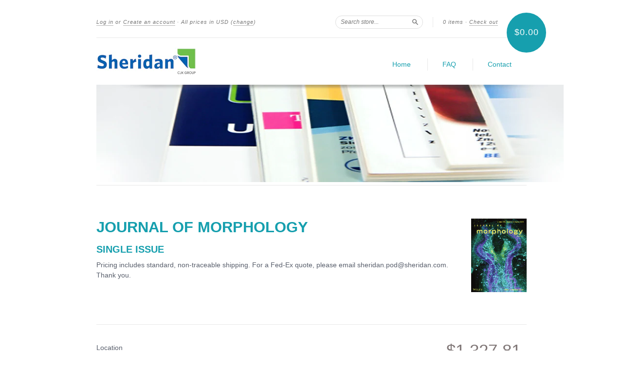

--- FILE ---
content_type: text/html; charset=utf-8
request_url: https://ondemand.sheridan.com/products/jmor-single
body_size: 13431
content:
<!doctype html>
<!--[if lt IE 7]> <html class="no-touch no-js lt-ie9 lt-ie8 lt-ie7" lang="en"> <![endif]-->
<!--[if IE 7]> <html class="no-touch no-js lt-ie9 lt-ie8" lang="en"> <![endif]-->
<!--[if IE 8]> <html class="no-touch no-js lt-ie9" lang="en"> <![endif]-->
<!--[if IE 9]> <html class="ie9 no-touch no-js"> <![endif]-->
<!--[if (gt IE 9)|!(IE)]><!--> <html class="no-touch no-js"> <!--<![endif]-->
<head>
  <meta charset="UTF-8">
  <meta http-equiv='X-UA-Compatible' content='IE=edge,chrome=1'>
  <link rel="shortcut icon" type="image/png" href="//ondemand.sheridan.com/cdn/shop/t/5/assets/favicon.png?v=103">

  <title>
    Journal of Morphology &ndash; Sheridan POD
  </title>

  
  <meta name="description" content="Pricing includes standard, non-traceable shipping. For a Fed-Ex quote, please email sheridan.pod@sheridan.com. Thank you.">
  

  <link rel="canonical" href="https://ondemand.sheridan.com/products/jmor-single">
  <meta name="viewport" content="width=device-width,initial-scale=1">

  

  <meta property="og:type" content="product">
  <meta property="og:title" content="Journal of Morphology">
  
  <meta property="og:image" content="http://ondemand.sheridan.com/cdn/shop/files/1097-4687_9e1d3841-9c0a-489d-a063-279a4c928a3f_grande.gif?v=1767796165">
  <meta property="og:image:secure_url" content="https://ondemand.sheridan.com/cdn/shop/files/1097-4687_9e1d3841-9c0a-489d-a063-279a4c928a3f_grande.gif?v=1767796165">
  
  <meta property="og:price:amount" content="924.35">
  <meta property="og:price:currency" content="USD">


  <meta property="og:description" content="Pricing includes standard, non-traceable shipping. For a Fed-Ex quote, please email sheridan.pod@sheridan.com. Thank you.">

  <meta property="og:url" content="https://ondemand.sheridan.com/products/jmor-single">
  <meta property="og:site_name" content="Sheridan POD">

  


  <meta name="twitter:card" content="product">
  <meta name="twitter:title" content="Journal of Morphology">
  <meta name="twitter:description" content="Pricing includes standard, non-traceable shipping. For a Fed-Ex quote, please email sheridan.pod@sheridan.com. Thank you.">
  <meta name="twitter:image" content="http://ondemand.sheridan.com/cdn/shop/files/1097-4687_9e1d3841-9c0a-489d-a063-279a4c928a3f_large.gif?v=1767796165">
  <meta name="twitter:label1" content="PRICE">
  <meta name="twitter:data1" content="From $924.35 USD">
  <meta name="twitter:label2" content="VENDOR">
  <meta name="twitter:data2" content="Wiley">




  <link href="//ondemand.sheridan.com/cdn/shop/t/5/assets/style.scss.css?v=43695701156588323901740503034" rel="stylesheet" type="text/css" media="all" />

  <script>window.performance && window.performance.mark && window.performance.mark('shopify.content_for_header.start');</script><meta id="shopify-digital-wallet" name="shopify-digital-wallet" content="/6630015/digital_wallets/dialog">
<meta name="shopify-checkout-api-token" content="bee5ea24f87cbd41ec59aa24c8a1914d">
<link rel="alternate" type="application/json+oembed" href="https://ondemand.sheridan.com/products/jmor-single.oembed">
<script async="async" src="/checkouts/internal/preloads.js?locale=en-US"></script>
<link rel="preconnect" href="https://shop.app" crossorigin="anonymous">
<script async="async" src="https://shop.app/checkouts/internal/preloads.js?locale=en-US&shop_id=6630015" crossorigin="anonymous"></script>
<script id="shopify-features" type="application/json">{"accessToken":"bee5ea24f87cbd41ec59aa24c8a1914d","betas":["rich-media-storefront-analytics"],"domain":"ondemand.sheridan.com","predictiveSearch":true,"shopId":6630015,"locale":"en"}</script>
<script>var Shopify = Shopify || {};
Shopify.shop = "cp-test-4.myshopify.com";
Shopify.locale = "en";
Shopify.currency = {"active":"USD","rate":"1.0"};
Shopify.country = "US";
Shopify.theme = {"name":"New Standard - Sheridan","id":12242935,"schema_name":null,"schema_version":null,"theme_store_id":null,"role":"main"};
Shopify.theme.handle = "null";
Shopify.theme.style = {"id":null,"handle":null};
Shopify.cdnHost = "ondemand.sheridan.com/cdn";
Shopify.routes = Shopify.routes || {};
Shopify.routes.root = "/";</script>
<script type="module">!function(o){(o.Shopify=o.Shopify||{}).modules=!0}(window);</script>
<script>!function(o){function n(){var o=[];function n(){o.push(Array.prototype.slice.apply(arguments))}return n.q=o,n}var t=o.Shopify=o.Shopify||{};t.loadFeatures=n(),t.autoloadFeatures=n()}(window);</script>
<script>
  window.ShopifyPay = window.ShopifyPay || {};
  window.ShopifyPay.apiHost = "shop.app\/pay";
  window.ShopifyPay.redirectState = null;
</script>
<script id="shop-js-analytics" type="application/json">{"pageType":"product"}</script>
<script defer="defer" async type="module" src="//ondemand.sheridan.com/cdn/shopifycloud/shop-js/modules/v2/client.init-shop-cart-sync_BdyHc3Nr.en.esm.js"></script>
<script defer="defer" async type="module" src="//ondemand.sheridan.com/cdn/shopifycloud/shop-js/modules/v2/chunk.common_Daul8nwZ.esm.js"></script>
<script type="module">
  await import("//ondemand.sheridan.com/cdn/shopifycloud/shop-js/modules/v2/client.init-shop-cart-sync_BdyHc3Nr.en.esm.js");
await import("//ondemand.sheridan.com/cdn/shopifycloud/shop-js/modules/v2/chunk.common_Daul8nwZ.esm.js");

  window.Shopify.SignInWithShop?.initShopCartSync?.({"fedCMEnabled":true,"windoidEnabled":true});

</script>
<script>
  window.Shopify = window.Shopify || {};
  if (!window.Shopify.featureAssets) window.Shopify.featureAssets = {};
  window.Shopify.featureAssets['shop-js'] = {"shop-cart-sync":["modules/v2/client.shop-cart-sync_QYOiDySF.en.esm.js","modules/v2/chunk.common_Daul8nwZ.esm.js"],"init-fed-cm":["modules/v2/client.init-fed-cm_DchLp9rc.en.esm.js","modules/v2/chunk.common_Daul8nwZ.esm.js"],"shop-button":["modules/v2/client.shop-button_OV7bAJc5.en.esm.js","modules/v2/chunk.common_Daul8nwZ.esm.js"],"init-windoid":["modules/v2/client.init-windoid_DwxFKQ8e.en.esm.js","modules/v2/chunk.common_Daul8nwZ.esm.js"],"shop-cash-offers":["modules/v2/client.shop-cash-offers_DWtL6Bq3.en.esm.js","modules/v2/chunk.common_Daul8nwZ.esm.js","modules/v2/chunk.modal_CQq8HTM6.esm.js"],"shop-toast-manager":["modules/v2/client.shop-toast-manager_CX9r1SjA.en.esm.js","modules/v2/chunk.common_Daul8nwZ.esm.js"],"init-shop-email-lookup-coordinator":["modules/v2/client.init-shop-email-lookup-coordinator_UhKnw74l.en.esm.js","modules/v2/chunk.common_Daul8nwZ.esm.js"],"pay-button":["modules/v2/client.pay-button_DzxNnLDY.en.esm.js","modules/v2/chunk.common_Daul8nwZ.esm.js"],"avatar":["modules/v2/client.avatar_BTnouDA3.en.esm.js"],"init-shop-cart-sync":["modules/v2/client.init-shop-cart-sync_BdyHc3Nr.en.esm.js","modules/v2/chunk.common_Daul8nwZ.esm.js"],"shop-login-button":["modules/v2/client.shop-login-button_D8B466_1.en.esm.js","modules/v2/chunk.common_Daul8nwZ.esm.js","modules/v2/chunk.modal_CQq8HTM6.esm.js"],"init-customer-accounts-sign-up":["modules/v2/client.init-customer-accounts-sign-up_C8fpPm4i.en.esm.js","modules/v2/client.shop-login-button_D8B466_1.en.esm.js","modules/v2/chunk.common_Daul8nwZ.esm.js","modules/v2/chunk.modal_CQq8HTM6.esm.js"],"init-shop-for-new-customer-accounts":["modules/v2/client.init-shop-for-new-customer-accounts_CVTO0Ztu.en.esm.js","modules/v2/client.shop-login-button_D8B466_1.en.esm.js","modules/v2/chunk.common_Daul8nwZ.esm.js","modules/v2/chunk.modal_CQq8HTM6.esm.js"],"init-customer-accounts":["modules/v2/client.init-customer-accounts_dRgKMfrE.en.esm.js","modules/v2/client.shop-login-button_D8B466_1.en.esm.js","modules/v2/chunk.common_Daul8nwZ.esm.js","modules/v2/chunk.modal_CQq8HTM6.esm.js"],"shop-follow-button":["modules/v2/client.shop-follow-button_CkZpjEct.en.esm.js","modules/v2/chunk.common_Daul8nwZ.esm.js","modules/v2/chunk.modal_CQq8HTM6.esm.js"],"lead-capture":["modules/v2/client.lead-capture_BntHBhfp.en.esm.js","modules/v2/chunk.common_Daul8nwZ.esm.js","modules/v2/chunk.modal_CQq8HTM6.esm.js"],"checkout-modal":["modules/v2/client.checkout-modal_CfxcYbTm.en.esm.js","modules/v2/chunk.common_Daul8nwZ.esm.js","modules/v2/chunk.modal_CQq8HTM6.esm.js"],"shop-login":["modules/v2/client.shop-login_Da4GZ2H6.en.esm.js","modules/v2/chunk.common_Daul8nwZ.esm.js","modules/v2/chunk.modal_CQq8HTM6.esm.js"],"payment-terms":["modules/v2/client.payment-terms_MV4M3zvL.en.esm.js","modules/v2/chunk.common_Daul8nwZ.esm.js","modules/v2/chunk.modal_CQq8HTM6.esm.js"]};
</script>
<script id="__st">var __st={"a":6630015,"offset":-18000,"reqid":"257e3825-5113-43aa-9ae1-b4a7310adfd6-1769029299","pageurl":"ondemand.sheridan.com\/products\/jmor-single","u":"e57316c1006b","p":"product","rtyp":"product","rid":4819453575277};</script>
<script>window.ShopifyPaypalV4VisibilityTracking = true;</script>
<script id="captcha-bootstrap">!function(){'use strict';const t='contact',e='account',n='new_comment',o=[[t,t],['blogs',n],['comments',n],[t,'customer']],c=[[e,'customer_login'],[e,'guest_login'],[e,'recover_customer_password'],[e,'create_customer']],r=t=>t.map((([t,e])=>`form[action*='/${t}']:not([data-nocaptcha='true']) input[name='form_type'][value='${e}']`)).join(','),a=t=>()=>t?[...document.querySelectorAll(t)].map((t=>t.form)):[];function s(){const t=[...o],e=r(t);return a(e)}const i='password',u='form_key',d=['recaptcha-v3-token','g-recaptcha-response','h-captcha-response',i],f=()=>{try{return window.sessionStorage}catch{return}},m='__shopify_v',_=t=>t.elements[u];function p(t,e,n=!1){try{const o=window.sessionStorage,c=JSON.parse(o.getItem(e)),{data:r}=function(t){const{data:e,action:n}=t;return t[m]||n?{data:e,action:n}:{data:t,action:n}}(c);for(const[e,n]of Object.entries(r))t.elements[e]&&(t.elements[e].value=n);n&&o.removeItem(e)}catch(o){console.error('form repopulation failed',{error:o})}}const l='form_type',E='cptcha';function T(t){t.dataset[E]=!0}const w=window,h=w.document,L='Shopify',v='ce_forms',y='captcha';let A=!1;((t,e)=>{const n=(g='f06e6c50-85a8-45c8-87d0-21a2b65856fe',I='https://cdn.shopify.com/shopifycloud/storefront-forms-hcaptcha/ce_storefront_forms_captcha_hcaptcha.v1.5.2.iife.js',D={infoText:'Protected by hCaptcha',privacyText:'Privacy',termsText:'Terms'},(t,e,n)=>{const o=w[L][v],c=o.bindForm;if(c)return c(t,g,e,D).then(n);var r;o.q.push([[t,g,e,D],n]),r=I,A||(h.body.append(Object.assign(h.createElement('script'),{id:'captcha-provider',async:!0,src:r})),A=!0)});var g,I,D;w[L]=w[L]||{},w[L][v]=w[L][v]||{},w[L][v].q=[],w[L][y]=w[L][y]||{},w[L][y].protect=function(t,e){n(t,void 0,e),T(t)},Object.freeze(w[L][y]),function(t,e,n,w,h,L){const[v,y,A,g]=function(t,e,n){const i=e?o:[],u=t?c:[],d=[...i,...u],f=r(d),m=r(i),_=r(d.filter((([t,e])=>n.includes(e))));return[a(f),a(m),a(_),s()]}(w,h,L),I=t=>{const e=t.target;return e instanceof HTMLFormElement?e:e&&e.form},D=t=>v().includes(t);t.addEventListener('submit',(t=>{const e=I(t);if(!e)return;const n=D(e)&&!e.dataset.hcaptchaBound&&!e.dataset.recaptchaBound,o=_(e),c=g().includes(e)&&(!o||!o.value);(n||c)&&t.preventDefault(),c&&!n&&(function(t){try{if(!f())return;!function(t){const e=f();if(!e)return;const n=_(t);if(!n)return;const o=n.value;o&&e.removeItem(o)}(t);const e=Array.from(Array(32),(()=>Math.random().toString(36)[2])).join('');!function(t,e){_(t)||t.append(Object.assign(document.createElement('input'),{type:'hidden',name:u})),t.elements[u].value=e}(t,e),function(t,e){const n=f();if(!n)return;const o=[...t.querySelectorAll(`input[type='${i}']`)].map((({name:t})=>t)),c=[...d,...o],r={};for(const[a,s]of new FormData(t).entries())c.includes(a)||(r[a]=s);n.setItem(e,JSON.stringify({[m]:1,action:t.action,data:r}))}(t,e)}catch(e){console.error('failed to persist form',e)}}(e),e.submit())}));const S=(t,e)=>{t&&!t.dataset[E]&&(n(t,e.some((e=>e===t))),T(t))};for(const o of['focusin','change'])t.addEventListener(o,(t=>{const e=I(t);D(e)&&S(e,y())}));const B=e.get('form_key'),M=e.get(l),P=B&&M;t.addEventListener('DOMContentLoaded',(()=>{const t=y();if(P)for(const e of t)e.elements[l].value===M&&p(e,B);[...new Set([...A(),...v().filter((t=>'true'===t.dataset.shopifyCaptcha))])].forEach((e=>S(e,t)))}))}(h,new URLSearchParams(w.location.search),n,t,e,['guest_login'])})(!0,!0)}();</script>
<script integrity="sha256-4kQ18oKyAcykRKYeNunJcIwy7WH5gtpwJnB7kiuLZ1E=" data-source-attribution="shopify.loadfeatures" defer="defer" src="//ondemand.sheridan.com/cdn/shopifycloud/storefront/assets/storefront/load_feature-a0a9edcb.js" crossorigin="anonymous"></script>
<script crossorigin="anonymous" defer="defer" src="//ondemand.sheridan.com/cdn/shopifycloud/storefront/assets/shopify_pay/storefront-65b4c6d7.js?v=20250812"></script>
<script data-source-attribution="shopify.dynamic_checkout.dynamic.init">var Shopify=Shopify||{};Shopify.PaymentButton=Shopify.PaymentButton||{isStorefrontPortableWallets:!0,init:function(){window.Shopify.PaymentButton.init=function(){};var t=document.createElement("script");t.src="https://ondemand.sheridan.com/cdn/shopifycloud/portable-wallets/latest/portable-wallets.en.js",t.type="module",document.head.appendChild(t)}};
</script>
<script data-source-attribution="shopify.dynamic_checkout.buyer_consent">
  function portableWalletsHideBuyerConsent(e){var t=document.getElementById("shopify-buyer-consent"),n=document.getElementById("shopify-subscription-policy-button");t&&n&&(t.classList.add("hidden"),t.setAttribute("aria-hidden","true"),n.removeEventListener("click",e))}function portableWalletsShowBuyerConsent(e){var t=document.getElementById("shopify-buyer-consent"),n=document.getElementById("shopify-subscription-policy-button");t&&n&&(t.classList.remove("hidden"),t.removeAttribute("aria-hidden"),n.addEventListener("click",e))}window.Shopify?.PaymentButton&&(window.Shopify.PaymentButton.hideBuyerConsent=portableWalletsHideBuyerConsent,window.Shopify.PaymentButton.showBuyerConsent=portableWalletsShowBuyerConsent);
</script>
<script data-source-attribution="shopify.dynamic_checkout.cart.bootstrap">document.addEventListener("DOMContentLoaded",(function(){function t(){return document.querySelector("shopify-accelerated-checkout-cart, shopify-accelerated-checkout")}if(t())Shopify.PaymentButton.init();else{new MutationObserver((function(e,n){t()&&(Shopify.PaymentButton.init(),n.disconnect())})).observe(document.body,{childList:!0,subtree:!0})}}));
</script>
<link id="shopify-accelerated-checkout-styles" rel="stylesheet" media="screen" href="https://ondemand.sheridan.com/cdn/shopifycloud/portable-wallets/latest/accelerated-checkout-backwards-compat.css" crossorigin="anonymous">
<style id="shopify-accelerated-checkout-cart">
        #shopify-buyer-consent {
  margin-top: 1em;
  display: inline-block;
  width: 100%;
}

#shopify-buyer-consent.hidden {
  display: none;
}

#shopify-subscription-policy-button {
  background: none;
  border: none;
  padding: 0;
  text-decoration: underline;
  font-size: inherit;
  cursor: pointer;
}

#shopify-subscription-policy-button::before {
  box-shadow: none;
}

      </style>

<script>window.performance && window.performance.mark && window.performance.mark('shopify.content_for_header.end');</script>

  

<!--[if lt IE 9]>
<script src="//html5shiv.googlecode.com/svn/trunk/html5.js" type="text/javascript"></script>
<script src="//ondemand.sheridan.com/cdn/shop/t/5/assets/respond.min.js?v=52248677837542619231417788001" type="text/javascript"></script>
<link href="//ondemand.sheridan.com/cdn/shop/t/5/assets/respond-proxy.html" id="respond-proxy" rel="respond-proxy" />
<link href="//ondemand.sheridan.com/search?q=670516a26f2c533de1ccb1720753ac95" id="respond-redirect" rel="respond-redirect" />
<script src="//ondemand.sheridan.com/search?q=670516a26f2c533de1ccb1720753ac95" type="text/javascript"></script>
<![endif]-->
<!--[if lt IE 8]>
<script src="//ondemand.sheridan.com/cdn/shop/t/5/assets/json2.js?v=154133857350868653501417788000" type="text/javascript"></script>
<![endif]-->



  





  <script src="//ajax.googleapis.com/ajax/libs/jquery/1.11.0/jquery.min.js" type="text/javascript"></script>
  <script src="//ondemand.sheridan.com/cdn/shop/t/5/assets/modernizr.min.js?v=26620055551102246001417788001" type="text/javascript"></script>

  
  




  
  <script>
  var lo = window.location.hostname
  if (lo =='pod.sheridan.com' )
  {window.location.replace("http://ondemand.sheridan.com/pages/wiley-home");}

  else if (lo == 'aos.sheridan.com' )
  {window.location.replace("http://ondemand.sheridan.com/pages/aos-home");} 
  </script>
  
  <script type="text/javascript">
    window.onload = function() {
      document.getElementById("search-form").onsubmit = function() {
        var msgElement = document.getElementById("search-field");
        var vendor = 'wiley';
        msgElement.value = 'vendor:' + vendor + ' ' + msgElement.value;
        return true;
      };
    };
  </script>
  
<link href="https://monorail-edge.shopifysvc.com" rel="dns-prefetch">
<script>(function(){if ("sendBeacon" in navigator && "performance" in window) {try {var session_token_from_headers = performance.getEntriesByType('navigation')[0].serverTiming.find(x => x.name == '_s').description;} catch {var session_token_from_headers = undefined;}var session_cookie_matches = document.cookie.match(/_shopify_s=([^;]*)/);var session_token_from_cookie = session_cookie_matches && session_cookie_matches.length === 2 ? session_cookie_matches[1] : "";var session_token = session_token_from_headers || session_token_from_cookie || "";function handle_abandonment_event(e) {var entries = performance.getEntries().filter(function(entry) {return /monorail-edge.shopifysvc.com/.test(entry.name);});if (!window.abandonment_tracked && entries.length === 0) {window.abandonment_tracked = true;var currentMs = Date.now();var navigation_start = performance.timing.navigationStart;var payload = {shop_id: 6630015,url: window.location.href,navigation_start,duration: currentMs - navigation_start,session_token,page_type: "product"};window.navigator.sendBeacon("https://monorail-edge.shopifysvc.com/v1/produce", JSON.stringify({schema_id: "online_store_buyer_site_abandonment/1.1",payload: payload,metadata: {event_created_at_ms: currentMs,event_sent_at_ms: currentMs}}));}}window.addEventListener('pagehide', handle_abandonment_event);}}());</script>
<script id="web-pixels-manager-setup">(function e(e,d,r,n,o){if(void 0===o&&(o={}),!Boolean(null===(a=null===(i=window.Shopify)||void 0===i?void 0:i.analytics)||void 0===a?void 0:a.replayQueue)){var i,a;window.Shopify=window.Shopify||{};var t=window.Shopify;t.analytics=t.analytics||{};var s=t.analytics;s.replayQueue=[],s.publish=function(e,d,r){return s.replayQueue.push([e,d,r]),!0};try{self.performance.mark("wpm:start")}catch(e){}var l=function(){var e={modern:/Edge?\/(1{2}[4-9]|1[2-9]\d|[2-9]\d{2}|\d{4,})\.\d+(\.\d+|)|Firefox\/(1{2}[4-9]|1[2-9]\d|[2-9]\d{2}|\d{4,})\.\d+(\.\d+|)|Chrom(ium|e)\/(9{2}|\d{3,})\.\d+(\.\d+|)|(Maci|X1{2}).+ Version\/(15\.\d+|(1[6-9]|[2-9]\d|\d{3,})\.\d+)([,.]\d+|)( \(\w+\)|)( Mobile\/\w+|) Safari\/|Chrome.+OPR\/(9{2}|\d{3,})\.\d+\.\d+|(CPU[ +]OS|iPhone[ +]OS|CPU[ +]iPhone|CPU IPhone OS|CPU iPad OS)[ +]+(15[._]\d+|(1[6-9]|[2-9]\d|\d{3,})[._]\d+)([._]\d+|)|Android:?[ /-](13[3-9]|1[4-9]\d|[2-9]\d{2}|\d{4,})(\.\d+|)(\.\d+|)|Android.+Firefox\/(13[5-9]|1[4-9]\d|[2-9]\d{2}|\d{4,})\.\d+(\.\d+|)|Android.+Chrom(ium|e)\/(13[3-9]|1[4-9]\d|[2-9]\d{2}|\d{4,})\.\d+(\.\d+|)|SamsungBrowser\/([2-9]\d|\d{3,})\.\d+/,legacy:/Edge?\/(1[6-9]|[2-9]\d|\d{3,})\.\d+(\.\d+|)|Firefox\/(5[4-9]|[6-9]\d|\d{3,})\.\d+(\.\d+|)|Chrom(ium|e)\/(5[1-9]|[6-9]\d|\d{3,})\.\d+(\.\d+|)([\d.]+$|.*Safari\/(?![\d.]+ Edge\/[\d.]+$))|(Maci|X1{2}).+ Version\/(10\.\d+|(1[1-9]|[2-9]\d|\d{3,})\.\d+)([,.]\d+|)( \(\w+\)|)( Mobile\/\w+|) Safari\/|Chrome.+OPR\/(3[89]|[4-9]\d|\d{3,})\.\d+\.\d+|(CPU[ +]OS|iPhone[ +]OS|CPU[ +]iPhone|CPU IPhone OS|CPU iPad OS)[ +]+(10[._]\d+|(1[1-9]|[2-9]\d|\d{3,})[._]\d+)([._]\d+|)|Android:?[ /-](13[3-9]|1[4-9]\d|[2-9]\d{2}|\d{4,})(\.\d+|)(\.\d+|)|Mobile Safari.+OPR\/([89]\d|\d{3,})\.\d+\.\d+|Android.+Firefox\/(13[5-9]|1[4-9]\d|[2-9]\d{2}|\d{4,})\.\d+(\.\d+|)|Android.+Chrom(ium|e)\/(13[3-9]|1[4-9]\d|[2-9]\d{2}|\d{4,})\.\d+(\.\d+|)|Android.+(UC? ?Browser|UCWEB|U3)[ /]?(15\.([5-9]|\d{2,})|(1[6-9]|[2-9]\d|\d{3,})\.\d+)\.\d+|SamsungBrowser\/(5\.\d+|([6-9]|\d{2,})\.\d+)|Android.+MQ{2}Browser\/(14(\.(9|\d{2,})|)|(1[5-9]|[2-9]\d|\d{3,})(\.\d+|))(\.\d+|)|K[Aa][Ii]OS\/(3\.\d+|([4-9]|\d{2,})\.\d+)(\.\d+|)/},d=e.modern,r=e.legacy,n=navigator.userAgent;return n.match(d)?"modern":n.match(r)?"legacy":"unknown"}(),u="modern"===l?"modern":"legacy",c=(null!=n?n:{modern:"",legacy:""})[u],f=function(e){return[e.baseUrl,"/wpm","/b",e.hashVersion,"modern"===e.buildTarget?"m":"l",".js"].join("")}({baseUrl:d,hashVersion:r,buildTarget:u}),m=function(e){var d=e.version,r=e.bundleTarget,n=e.surface,o=e.pageUrl,i=e.monorailEndpoint;return{emit:function(e){var a=e.status,t=e.errorMsg,s=(new Date).getTime(),l=JSON.stringify({metadata:{event_sent_at_ms:s},events:[{schema_id:"web_pixels_manager_load/3.1",payload:{version:d,bundle_target:r,page_url:o,status:a,surface:n,error_msg:t},metadata:{event_created_at_ms:s}}]});if(!i)return console&&console.warn&&console.warn("[Web Pixels Manager] No Monorail endpoint provided, skipping logging."),!1;try{return self.navigator.sendBeacon.bind(self.navigator)(i,l)}catch(e){}var u=new XMLHttpRequest;try{return u.open("POST",i,!0),u.setRequestHeader("Content-Type","text/plain"),u.send(l),!0}catch(e){return console&&console.warn&&console.warn("[Web Pixels Manager] Got an unhandled error while logging to Monorail."),!1}}}}({version:r,bundleTarget:l,surface:e.surface,pageUrl:self.location.href,monorailEndpoint:e.monorailEndpoint});try{o.browserTarget=l,function(e){var d=e.src,r=e.async,n=void 0===r||r,o=e.onload,i=e.onerror,a=e.sri,t=e.scriptDataAttributes,s=void 0===t?{}:t,l=document.createElement("script"),u=document.querySelector("head"),c=document.querySelector("body");if(l.async=n,l.src=d,a&&(l.integrity=a,l.crossOrigin="anonymous"),s)for(var f in s)if(Object.prototype.hasOwnProperty.call(s,f))try{l.dataset[f]=s[f]}catch(e){}if(o&&l.addEventListener("load",o),i&&l.addEventListener("error",i),u)u.appendChild(l);else{if(!c)throw new Error("Did not find a head or body element to append the script");c.appendChild(l)}}({src:f,async:!0,onload:function(){if(!function(){var e,d;return Boolean(null===(d=null===(e=window.Shopify)||void 0===e?void 0:e.analytics)||void 0===d?void 0:d.initialized)}()){var d=window.webPixelsManager.init(e)||void 0;if(d){var r=window.Shopify.analytics;r.replayQueue.forEach((function(e){var r=e[0],n=e[1],o=e[2];d.publishCustomEvent(r,n,o)})),r.replayQueue=[],r.publish=d.publishCustomEvent,r.visitor=d.visitor,r.initialized=!0}}},onerror:function(){return m.emit({status:"failed",errorMsg:"".concat(f," has failed to load")})},sri:function(e){var d=/^sha384-[A-Za-z0-9+/=]+$/;return"string"==typeof e&&d.test(e)}(c)?c:"",scriptDataAttributes:o}),m.emit({status:"loading"})}catch(e){m.emit({status:"failed",errorMsg:(null==e?void 0:e.message)||"Unknown error"})}}})({shopId: 6630015,storefrontBaseUrl: "https://ondemand.sheridan.com",extensionsBaseUrl: "https://extensions.shopifycdn.com/cdn/shopifycloud/web-pixels-manager",monorailEndpoint: "https://monorail-edge.shopifysvc.com/unstable/produce_batch",surface: "storefront-renderer",enabledBetaFlags: ["2dca8a86"],webPixelsConfigList: [{"id":"shopify-app-pixel","configuration":"{}","eventPayloadVersion":"v1","runtimeContext":"STRICT","scriptVersion":"0450","apiClientId":"shopify-pixel","type":"APP","privacyPurposes":["ANALYTICS","MARKETING"]},{"id":"shopify-custom-pixel","eventPayloadVersion":"v1","runtimeContext":"LAX","scriptVersion":"0450","apiClientId":"shopify-pixel","type":"CUSTOM","privacyPurposes":["ANALYTICS","MARKETING"]}],isMerchantRequest: false,initData: {"shop":{"name":"Sheridan POD","paymentSettings":{"currencyCode":"USD"},"myshopifyDomain":"cp-test-4.myshopify.com","countryCode":"US","storefrontUrl":"https:\/\/ondemand.sheridan.com"},"customer":null,"cart":null,"checkout":null,"productVariants":[{"price":{"amount":1327.81,"currencyCode":"USD"},"product":{"title":"Journal of Morphology","vendor":"Wiley","id":"4819453575277","untranslatedTitle":"Journal of Morphology","url":"\/products\/jmor-single","type":"Single Issue"},"id":"45667850584252","image":{"src":"\/\/ondemand.sheridan.com\/cdn\/shop\/files\/1097-4687_9e1d3841-9c0a-489d-a063-279a4c928a3f.gif?v=1767796165"},"sku":null,"title":"USA-CAN-MEX","untranslatedTitle":"USA-CAN-MEX"},{"price":{"amount":924.35,"currencyCode":"USD"},"product":{"title":"Journal of Morphology","vendor":"Wiley","id":"4819453575277","untranslatedTitle":"Journal of Morphology","url":"\/products\/jmor-single","type":"Single Issue"},"id":"33082140819565","image":{"src":"\/\/ondemand.sheridan.com\/cdn\/shop\/files\/1097-4687_9e1d3841-9c0a-489d-a063-279a4c928a3f.gif?v=1767796165"},"sku":null,"title":"UK","untranslatedTitle":"UK"},{"price":{"amount":996.15,"currencyCode":"USD"},"product":{"title":"Journal of Morphology","vendor":"Wiley","id":"4819453575277","untranslatedTitle":"Journal of Morphology","url":"\/products\/jmor-single","type":"Single Issue"},"id":"33082140852333","image":{"src":"\/\/ondemand.sheridan.com\/cdn\/shop\/files\/1097-4687_9e1d3841-9c0a-489d-a063-279a4c928a3f.gif?v=1767796165"},"sku":null,"title":"Europe","untranslatedTitle":"Europe"},{"price":{"amount":1341.62,"currencyCode":"USD"},"product":{"title":"Journal of Morphology","vendor":"Wiley","id":"4819453575277","untranslatedTitle":"Journal of Morphology","url":"\/products\/jmor-single","type":"Single Issue"},"id":"33082140885101","image":{"src":"\/\/ondemand.sheridan.com\/cdn\/shop\/files\/1097-4687_9e1d3841-9c0a-489d-a063-279a4c928a3f.gif?v=1767796165"},"sku":null,"title":"Rest of World","untranslatedTitle":"Rest of World"}],"purchasingCompany":null},},"https://ondemand.sheridan.com/cdn","fcfee988w5aeb613cpc8e4bc33m6693e112",{"modern":"","legacy":""},{"shopId":"6630015","storefrontBaseUrl":"https:\/\/ondemand.sheridan.com","extensionBaseUrl":"https:\/\/extensions.shopifycdn.com\/cdn\/shopifycloud\/web-pixels-manager","surface":"storefront-renderer","enabledBetaFlags":"[\"2dca8a86\"]","isMerchantRequest":"false","hashVersion":"fcfee988w5aeb613cpc8e4bc33m6693e112","publish":"custom","events":"[[\"page_viewed\",{}],[\"product_viewed\",{\"productVariant\":{\"price\":{\"amount\":1327.81,\"currencyCode\":\"USD\"},\"product\":{\"title\":\"Journal of Morphology\",\"vendor\":\"Wiley\",\"id\":\"4819453575277\",\"untranslatedTitle\":\"Journal of Morphology\",\"url\":\"\/products\/jmor-single\",\"type\":\"Single Issue\"},\"id\":\"45667850584252\",\"image\":{\"src\":\"\/\/ondemand.sheridan.com\/cdn\/shop\/files\/1097-4687_9e1d3841-9c0a-489d-a063-279a4c928a3f.gif?v=1767796165\"},\"sku\":null,\"title\":\"USA-CAN-MEX\",\"untranslatedTitle\":\"USA-CAN-MEX\"}}]]"});</script><script>
  window.ShopifyAnalytics = window.ShopifyAnalytics || {};
  window.ShopifyAnalytics.meta = window.ShopifyAnalytics.meta || {};
  window.ShopifyAnalytics.meta.currency = 'USD';
  var meta = {"product":{"id":4819453575277,"gid":"gid:\/\/shopify\/Product\/4819453575277","vendor":"Wiley","type":"Single Issue","handle":"jmor-single","variants":[{"id":45667850584252,"price":132781,"name":"Journal of Morphology - USA-CAN-MEX","public_title":"USA-CAN-MEX","sku":null},{"id":33082140819565,"price":92435,"name":"Journal of Morphology - UK","public_title":"UK","sku":null},{"id":33082140852333,"price":99615,"name":"Journal of Morphology - Europe","public_title":"Europe","sku":null},{"id":33082140885101,"price":134162,"name":"Journal of Morphology - Rest of World","public_title":"Rest of World","sku":null}],"remote":false},"page":{"pageType":"product","resourceType":"product","resourceId":4819453575277,"requestId":"257e3825-5113-43aa-9ae1-b4a7310adfd6-1769029299"}};
  for (var attr in meta) {
    window.ShopifyAnalytics.meta[attr] = meta[attr];
  }
</script>
<script class="analytics">
  (function () {
    var customDocumentWrite = function(content) {
      var jquery = null;

      if (window.jQuery) {
        jquery = window.jQuery;
      } else if (window.Checkout && window.Checkout.$) {
        jquery = window.Checkout.$;
      }

      if (jquery) {
        jquery('body').append(content);
      }
    };

    var hasLoggedConversion = function(token) {
      if (token) {
        return document.cookie.indexOf('loggedConversion=' + token) !== -1;
      }
      return false;
    }

    var setCookieIfConversion = function(token) {
      if (token) {
        var twoMonthsFromNow = new Date(Date.now());
        twoMonthsFromNow.setMonth(twoMonthsFromNow.getMonth() + 2);

        document.cookie = 'loggedConversion=' + token + '; expires=' + twoMonthsFromNow;
      }
    }

    var trekkie = window.ShopifyAnalytics.lib = window.trekkie = window.trekkie || [];
    if (trekkie.integrations) {
      return;
    }
    trekkie.methods = [
      'identify',
      'page',
      'ready',
      'track',
      'trackForm',
      'trackLink'
    ];
    trekkie.factory = function(method) {
      return function() {
        var args = Array.prototype.slice.call(arguments);
        args.unshift(method);
        trekkie.push(args);
        return trekkie;
      };
    };
    for (var i = 0; i < trekkie.methods.length; i++) {
      var key = trekkie.methods[i];
      trekkie[key] = trekkie.factory(key);
    }
    trekkie.load = function(config) {
      trekkie.config = config || {};
      trekkie.config.initialDocumentCookie = document.cookie;
      var first = document.getElementsByTagName('script')[0];
      var script = document.createElement('script');
      script.type = 'text/javascript';
      script.onerror = function(e) {
        var scriptFallback = document.createElement('script');
        scriptFallback.type = 'text/javascript';
        scriptFallback.onerror = function(error) {
                var Monorail = {
      produce: function produce(monorailDomain, schemaId, payload) {
        var currentMs = new Date().getTime();
        var event = {
          schema_id: schemaId,
          payload: payload,
          metadata: {
            event_created_at_ms: currentMs,
            event_sent_at_ms: currentMs
          }
        };
        return Monorail.sendRequest("https://" + monorailDomain + "/v1/produce", JSON.stringify(event));
      },
      sendRequest: function sendRequest(endpointUrl, payload) {
        // Try the sendBeacon API
        if (window && window.navigator && typeof window.navigator.sendBeacon === 'function' && typeof window.Blob === 'function' && !Monorail.isIos12()) {
          var blobData = new window.Blob([payload], {
            type: 'text/plain'
          });

          if (window.navigator.sendBeacon(endpointUrl, blobData)) {
            return true;
          } // sendBeacon was not successful

        } // XHR beacon

        var xhr = new XMLHttpRequest();

        try {
          xhr.open('POST', endpointUrl);
          xhr.setRequestHeader('Content-Type', 'text/plain');
          xhr.send(payload);
        } catch (e) {
          console.log(e);
        }

        return false;
      },
      isIos12: function isIos12() {
        return window.navigator.userAgent.lastIndexOf('iPhone; CPU iPhone OS 12_') !== -1 || window.navigator.userAgent.lastIndexOf('iPad; CPU OS 12_') !== -1;
      }
    };
    Monorail.produce('monorail-edge.shopifysvc.com',
      'trekkie_storefront_load_errors/1.1',
      {shop_id: 6630015,
      theme_id: 12242935,
      app_name: "storefront",
      context_url: window.location.href,
      source_url: "//ondemand.sheridan.com/cdn/s/trekkie.storefront.cd680fe47e6c39ca5d5df5f0a32d569bc48c0f27.min.js"});

        };
        scriptFallback.async = true;
        scriptFallback.src = '//ondemand.sheridan.com/cdn/s/trekkie.storefront.cd680fe47e6c39ca5d5df5f0a32d569bc48c0f27.min.js';
        first.parentNode.insertBefore(scriptFallback, first);
      };
      script.async = true;
      script.src = '//ondemand.sheridan.com/cdn/s/trekkie.storefront.cd680fe47e6c39ca5d5df5f0a32d569bc48c0f27.min.js';
      first.parentNode.insertBefore(script, first);
    };
    trekkie.load(
      {"Trekkie":{"appName":"storefront","development":false,"defaultAttributes":{"shopId":6630015,"isMerchantRequest":null,"themeId":12242935,"themeCityHash":"13672846964455373444","contentLanguage":"en","currency":"USD","eventMetadataId":"dccd4952-abdf-4778-9d93-990c5dfe28c9"},"isServerSideCookieWritingEnabled":true,"monorailRegion":"shop_domain","enabledBetaFlags":["65f19447"]},"Session Attribution":{},"S2S":{"facebookCapiEnabled":false,"source":"trekkie-storefront-renderer","apiClientId":580111}}
    );

    var loaded = false;
    trekkie.ready(function() {
      if (loaded) return;
      loaded = true;

      window.ShopifyAnalytics.lib = window.trekkie;

      var originalDocumentWrite = document.write;
      document.write = customDocumentWrite;
      try { window.ShopifyAnalytics.merchantGoogleAnalytics.call(this); } catch(error) {};
      document.write = originalDocumentWrite;

      window.ShopifyAnalytics.lib.page(null,{"pageType":"product","resourceType":"product","resourceId":4819453575277,"requestId":"257e3825-5113-43aa-9ae1-b4a7310adfd6-1769029299","shopifyEmitted":true});

      var match = window.location.pathname.match(/checkouts\/(.+)\/(thank_you|post_purchase)/)
      var token = match? match[1]: undefined;
      if (!hasLoggedConversion(token)) {
        setCookieIfConversion(token);
        window.ShopifyAnalytics.lib.track("Viewed Product",{"currency":"USD","variantId":45667850584252,"productId":4819453575277,"productGid":"gid:\/\/shopify\/Product\/4819453575277","name":"Journal of Morphology - USA-CAN-MEX","price":"1327.81","sku":null,"brand":"Wiley","variant":"USA-CAN-MEX","category":"Single Issue","nonInteraction":true,"remote":false},undefined,undefined,{"shopifyEmitted":true});
      window.ShopifyAnalytics.lib.track("monorail:\/\/trekkie_storefront_viewed_product\/1.1",{"currency":"USD","variantId":45667850584252,"productId":4819453575277,"productGid":"gid:\/\/shopify\/Product\/4819453575277","name":"Journal of Morphology - USA-CAN-MEX","price":"1327.81","sku":null,"brand":"Wiley","variant":"USA-CAN-MEX","category":"Single Issue","nonInteraction":true,"remote":false,"referer":"https:\/\/ondemand.sheridan.com\/products\/jmor-single"});
      }
    });


        var eventsListenerScript = document.createElement('script');
        eventsListenerScript.async = true;
        eventsListenerScript.src = "//ondemand.sheridan.com/cdn/shopifycloud/storefront/assets/shop_events_listener-3da45d37.js";
        document.getElementsByTagName('head')[0].appendChild(eventsListenerScript);

})();</script>
<script
  defer
  src="https://ondemand.sheridan.com/cdn/shopifycloud/perf-kit/shopify-perf-kit-3.0.4.min.js"
  data-application="storefront-renderer"
  data-shop-id="6630015"
  data-render-region="gcp-us-central1"
  data-page-type="product"
  data-theme-instance-id="12242935"
  data-theme-name=""
  data-theme-version=""
  data-monorail-region="shop_domain"
  data-resource-timing-sampling-rate="10"
  data-shs="true"
  data-shs-beacon="true"
  data-shs-export-with-fetch="true"
  data-shs-logs-sample-rate="1"
  data-shs-beacon-endpoint="https://ondemand.sheridan.com/api/collect"
></script>
</head>

<body id="journal-of-morphology" class="template-product">
  
  <div class="wrapper">

    <header class="site-header">

      <div class="cart-summary accent-text">

        
          <p class="large--left medium-down--hide">
          
            <a href="https://ondemand.sheridan.com/customer_authentication/redirect?locale=en&amp;region_country=US" id="customer_login_link">Log in</a> or <a href="https://shopify.com/6630015/account?locale=en" id="customer_register_link">Create an account</a>
          
          </p>
        

        
          <p id="current-currency" class="large--left">
  
    <span class="medium-down--hide">&nbsp;· </span>
  
  All prices in <span class="selected-currency">&nbsp;&nbsp;&nbsp;</span>
  <span id="currency-picker-toggle">(<a href="#">change</a>)</span>
</p>

<select class="large--left" id="currencies" name="currencies">


<option value="USD" selected="selected">USD</option>

  

  
  <option value="GBP">GBP</option>
  

</select>

        

        <p id="cart-count" class="large--right">
          <a class="no-underline" href="/cart">0 items<span id="cart-total-small">(<span class=money>$0.00 </span>)</span></a> ·
          <a href="/cart">Check out</a>
        </p>

        <form action="/search" method="get" id="search-form" role="search" class="large--right">
            <input name="q" type="text" id="search-field" placeholder="Search store..." class="hint">
            <button type="submit" value="" name="submit" id="search-submit" class="icon-fallback-text">
                <span class="icon icon-search" aria-hidden="true"></span>
                <span class="fallback-text">Search</span>
            </button>
        </form>

        <a href="/cart" id="cart-total">
          
            <span id="cart-price"><span class=money>$0.00 </span></span>
          
        </a>

      </div>

      
      <div class="grid-full nav-bar nav-bar--left">
        <div class="grid-item col-5 medium-down--col-12">
          
            <a id="logo" href="/" role="banner">
              <img src="//ondemand.sheridan.com/cdn/shop/t/5/assets/logo.png?v=17612880163375707131740503033" alt="Sheridan POD" />
            </a>
          

          
        </div>
        <div class="grid-item col-7 medium-down--col-12">
          <nav id="navWrap" role="navigation">
            <ul id="nav">
              
                
                
                
                
                <li class="nav-item first">
                  <a class="nav-item-link" href="/pages/wiley-home">Home</a>
                  
                </li>
              
                
                
                
                
                <li class="nav-item">
                  <a class="nav-item-link" href="/pages/wiley-faq">FAQ</a>
                  
                </li>
              
                
                
                
                
                <li class="nav-item">
                  <a class="nav-item-link" href="/pages/wiley-contact">Contact</a>
                  
                </li>
              
            </ul>
          </nav>
        </div>
      </div>
      <img src="https://cdn.shopify.com/s/files/1/0663/0015/t/5/assets/checkout_header_image.jpg?338">

    </header>

    <div id="content" role="main">
      
        <div class="clearfix" id="product-content" itemscope itemtype="http://schema.org/Product">
  <meta itemprop="url" content="https://ondemand.sheridan.com/products/jmor-single">
  <meta itemprop="image" content="//ondemand.sheridan.com/cdn/shop/files/1097-4687_9e1d3841-9c0a-489d-a063-279a4c928a3f_grande.gif?v=1767796165">

  
  
    <form action="/cart/add" method="post" enctype="multipart/form-data">
  

    <div class="grid">

      <div class="grid-item col-10 small--col-12">

        <h1 itemprop="name">Journal of Morphology</h1>
        <h4 itemprop="type">Single Issue</h4>
        
        <p>Pricing includes standard, non-traceable shipping. For a Fed-Ex quote, please email sheridan.pod@sheridan.com. Thank you.</p>
	  </div><!-- #product-content -->
      
      <div id="product-photos" class="grid-item col-2 small--col-12">
        

        
          <div id="product-photo-container">
            
              <a href="//ondemand.sheridan.com/cdn/shop/files/1097-4687_9e1d3841-9c0a-489d-a063-279a4c928a3f_1024x1024.gif?v=1767796165" rel="gallery">
                <img src="//ondemand.sheridan.com/cdn/shop/files/1097-4687_9e1d3841-9c0a-489d-a063-279a4c928a3f_grande.gif?v=1767796165" alt="Journal of Morphology" data-image-id="46901181284540" id="productPhotoImg">
              </a>
            
          </div>

          

        

      </div><!-- #product-photos -->
	</div>
      
	<hr>
      
    <div class="grid">

      <div class="grid-item col-10 small--col-12">

        
        

        <div class="">
          <div class="select-wrappers">
            <select id="product-select" name="id" class="hidden">
              
              <option selected value="45667850584252">USA-CAN-MEX - <span class=money>$1,327.81 </span></option>
              
              <option value="33082140819565">UK - <span class=money>$924.35 </span></option>
              
              <option value="33082140852333">Europe - <span class=money>$996.15 </span></option>
              
              <option value="33082140885101">Rest of World - <span class=money>$1,341.62 </span></option>
              
            </select>
          </div>
          
            <div class="selector-wrapper">
              <label for="quantity">Quantity</label>
              <input id="quantity" type="number" name="quantity" class="styled-input" value="1" min="1">
            </div>
          
          <hr>
        </div>

      
      <div id="properties">
        <div class="property-wrapper">
          <label for="Vol">Volume*</label>
          <input class="text" type="text" id="Vol" name="properties[Vol]" value="" required>
        </div>
        <div class="property-wrapper">
          <label for="Iss">Issue*</label>
          <input class="text" type="text" id="Iss" name="properties[Iss]" value="" required>
        </div>
      </div>  
      

      

      

      <div id="backorder" class="hidden">
        <p><span id="selected-variant"></span> is back-ordered. We will ship it separately in 10 to 15 days.</p>
        <hr>
      </div>

      
      </div>

      <div class="grid-item col-2 small--col-12">
        <div style="float:right;" id="product-prices" itemprop="offers" itemscope itemtype="http://schema.org/Offer">
          <meta itemprop="priceCurrency" content="USD">
          
          <link itemprop="availability" href="http://schema.org/InStock">
          
          <div id="product-price">
            
            <span class="product-price" itemprop="price"><span class=money>$924.35 </span></span>
            
          </div>
      	</div>
        <hr class="hr--small hr--invisible">
        <div style="float:right; padding-top:20px;">
     	<button type="submit" name="add" id="add" class="btn">
        <span id="addText">Add to Cart</span>
      	</button>
        </div>
        
      </div>
    </div>

  
    </form>
  
</div>



  

  

  

  
    

    <hr>

    <div class="related-products-container">
      <h3>Similar items</h3>
      <div class="grid-uniform related-products-list product-list">

        
        
          
            
              
              



<div class="grid-item large--col-4 medium-down--col-6">

  <div class="coll-image-wrap">
    <a href="/collections/wiley-journal-of-morphology/products/jmor-subscription">
    
      <img src="//ondemand.sheridan.com/cdn/shop/files/1097-4687_9aea8b42-88eb-4316-a937-d2b1c9239b1f_large.gif?v=1767796164" alt="Journal of Morphology">
    </a>
  </div><!-- .coll-image-wrap -->

  <div class="coll-prod-caption">
    
    <a class="coll-prod-buy styled-small-button" href="/collections/wiley-journal-of-morphology/products/jmor-subscription">
      Details
    </a>
    
    <div class="coll-prod-meta ">
      <h5><a href="/collections/wiley-journal-of-morphology/products/jmor-subscription">Journal of Morphology</a></h5>
      
      <p class="coll-prod-price accent-text">
        From
        <span class=money>$9,239.65 </span>
      </p>
      
    </div><!-- .coll-prod-meta -->

  </div><!-- .coll-prod-caption -->

</div>


            
          
        
          
            
          
        

      </div>
    </div><!-- #additional-products-container -->

  




<script src="//ondemand.sheridan.com/cdn/shopifycloud/storefront/assets/themes_support/option_selection-b017cd28.js" type="text/javascript"></script>
<script>
$(function() {

  var selectCallback = function(variant, selector) {

    var $add = $('#add'),
        $addText = $('#addText'),
        $backorder = $('#backorder'),
        $price = $('#product-price'),
        $featuredImage = $('#productPhotoImg');

    if (variant) {

      // Update variant image, if one is set
      // Call standard.switchImage function in shop.js
      if (variant.featured_image) {
        var newImg = variant.featured_image,
            el = $featuredImage[0];
        Shopify.Image.switchImage(newImg, el, standard.switchImage);
      }

      if (variant.available) {

        // Selected a valid variant that is available
        $addText.text('Add to Cart');
        $add.removeClass('disabled').removeAttr('disabled').fadeTo(200,1);

        // If item is back ordered yet can still be ordered, we'll show special message
        if (variant.inventory_management && variant.inventory_quantity <= 0) {
          $('#selected-variant').html("Journal of Morphology" + ' - ' + variant.title);
          $backorder.removeClass('hidden').fadeTo(200,1);
        } else {
          $backorder.fadeTo(200,0).addClass('hidden');
        }

      } else {
        // Variant is sold out
        $backorder.fadeTo(200,0).addClass('hidden');
        $addText.text('Sold Out');
        $add.addClass('disabled').attr('disabled', 'disabled').fadeTo(200,0.5);
      }

      // Whether the variant is in stock or not, we can update the price and compare at price
      if ( variant.compare_at_price > variant.price ) {
        // Update price field
        $price.html('<span class="product-price on-sale">'+ Shopify.formatMoney(variant.price, "<span class=money>${{amount}} </span>") +'</span>'+'&nbsp;<span class="product-compare-price">'+Shopify.formatMoney(variant.compare_at_price, "<span class=money>${{amount}} </span>")+ '</span>');
      } else {
        // Update price field
        $price.html('<span class="product-price">'+ Shopify.formatMoney(variant.price, "<span class=money>${{amount}} </span>") + '</span>' );
      }

      
      Currency.convertAll(shopCurrency, $('[name=currencies]').val(), 'form[action="/cart/add"] span.money');
      

    } else {
      // variant doesn't exist
      $backorder.fadeTo(200,0).addClass('hidden');
      $addText.text('Unavailable');
      $add.addClass('disabled').attr('disabled', 'disabled').fadeTo(200,0.5);
    }

  };

  new Shopify.OptionSelectors('product-select', {
    product: {"id":4819453575277,"title":"Journal of Morphology","handle":"jmor-single","description":"\u003cp\u003ePricing includes standard, non-traceable shipping. For a Fed-Ex quote, please email sheridan.pod@sheridan.com. Thank you.\u003c\/p\u003e","published_at":"2020-10-07T10:42:53-04:00","created_at":"2020-10-07T10:42:54-04:00","vendor":"Wiley","type":"Single Issue","tags":["Single"],"price":92435,"price_min":92435,"price_max":134162,"available":true,"price_varies":true,"compare_at_price":null,"compare_at_price_min":0,"compare_at_price_max":0,"compare_at_price_varies":false,"variants":[{"id":45667850584252,"title":"USA-CAN-MEX","option1":"USA-CAN-MEX","option2":null,"option3":null,"sku":null,"requires_shipping":true,"taxable":true,"featured_image":null,"available":true,"name":"Journal of Morphology - USA-CAN-MEX","public_title":"USA-CAN-MEX","options":["USA-CAN-MEX"],"price":132781,"weight":0,"compare_at_price":null,"inventory_quantity":1,"inventory_management":null,"inventory_policy":"deny","barcode":"1097-4687","requires_selling_plan":false,"selling_plan_allocations":[]},{"id":33082140819565,"title":"UK","option1":"UK","option2":null,"option3":null,"sku":null,"requires_shipping":true,"taxable":true,"featured_image":null,"available":true,"name":"Journal of Morphology - UK","public_title":"UK","options":["UK"],"price":92435,"weight":0,"compare_at_price":null,"inventory_quantity":1,"inventory_management":null,"inventory_policy":"deny","barcode":null,"requires_selling_plan":false,"selling_plan_allocations":[]},{"id":33082140852333,"title":"Europe","option1":"Europe","option2":null,"option3":null,"sku":null,"requires_shipping":true,"taxable":true,"featured_image":null,"available":true,"name":"Journal of Morphology - Europe","public_title":"Europe","options":["Europe"],"price":99615,"weight":0,"compare_at_price":null,"inventory_quantity":1,"inventory_management":null,"inventory_policy":"deny","barcode":null,"requires_selling_plan":false,"selling_plan_allocations":[]},{"id":33082140885101,"title":"Rest of World","option1":"Rest of World","option2":null,"option3":null,"sku":null,"requires_shipping":true,"taxable":true,"featured_image":null,"available":true,"name":"Journal of Morphology - Rest of World","public_title":"Rest of World","options":["Rest of World"],"price":134162,"weight":0,"compare_at_price":null,"inventory_quantity":1,"inventory_management":null,"inventory_policy":"deny","barcode":null,"requires_selling_plan":false,"selling_plan_allocations":[]}],"images":["\/\/ondemand.sheridan.com\/cdn\/shop\/files\/1097-4687_9e1d3841-9c0a-489d-a063-279a4c928a3f.gif?v=1767796165"],"featured_image":"\/\/ondemand.sheridan.com\/cdn\/shop\/files\/1097-4687_9e1d3841-9c0a-489d-a063-279a4c928a3f.gif?v=1767796165","options":["Location"],"media":[{"alt":null,"id":37261724057788,"position":1,"preview_image":{"aspect_ratio":0.755,"height":613,"width":463,"src":"\/\/ondemand.sheridan.com\/cdn\/shop\/files\/1097-4687_9e1d3841-9c0a-489d-a063-279a4c928a3f.gif?v=1767796165"},"aspect_ratio":0.755,"height":613,"media_type":"image","src":"\/\/ondemand.sheridan.com\/cdn\/shop\/files\/1097-4687_9e1d3841-9c0a-489d-a063-279a4c928a3f.gif?v=1767796165","width":463}],"requires_selling_plan":false,"selling_plan_groups":[],"content":"\u003cp\u003ePricing includes standard, non-traceable shipping. For a Fed-Ex quote, please email sheridan.pod@sheridan.com. Thank you.\u003c\/p\u003e"},
    onVariantSelected: selectCallback,
    enableHistoryState: true
  });

  // Add label if only one product option and it isn't 'Title'
  
    $('.selector-wrapper:eq(0)').prepend('<label>Location</label>');
  

});

Shopify.Image.preload(["\/\/ondemand.sheridan.com\/cdn\/shop\/files\/1097-4687_9e1d3841-9c0a-489d-a063-279a4c928a3f.gif?v=1767796165"], 'grande');
Shopify.Image.preload(["\/\/ondemand.sheridan.com\/cdn\/shop\/files\/1097-4687_9e1d3841-9c0a-489d-a063-279a4c928a3f.gif?v=1767796165"], '1024x1024');

</script>

      
    </div><!-- #content -->

    

      <div id="sub-footer">

        <div class="grid">
          
            <div class="grid-item col-12">
              <div class="footer-nav accent-text large--hide">
                
                  <a href="https://ondemand.sheridan.com/customer_authentication/redirect?locale=en&amp;region_country=US" id="customer_login_link">Log in</a>
                  <a href="https://shopify.com/6630015/account?locale=en" id="customer_register_link">Create an account</a>
                
              </div>
            </div>
          

          <div class="grid-item col-12 large--col-6">
            
            <p id="shopify-attr" class="accent-text" role="contentinfo">Copyright &copy; 2026 Sheridan POD. <a target="_blank" rel="nofollow" href="https://www.shopify.com?utm_campaign=poweredby&amp;utm_medium=shopify&amp;utm_source=onlinestore">Powered by Shopify</a>.</p>
          </div>
          
        </div>

        <div class="footer-left-content">

        </div> <!-- #footer-left-content -->


      </div><!-- #sub-footer -->

    </div>

    
    
    
      <script src="//ondemand.sheridan.com/cdn/s/javascripts/currencies.js" type="text/javascript"></script>
      <script src="//ondemand.sheridan.com/cdn/shop/t/5/assets/jquery.currencies.min.js?v=30321906837909522691417788000" type="text/javascript"></script>
      <script>


Currency.format = 'money_format';


var shopCurrency = 'USD';

/* Sometimes merchants change their shop currency, let's tell our JavaScript file */
Currency.moneyFormats[shopCurrency].money_with_currency_format = "${{amount}} USD";
Currency.moneyFormats[shopCurrency].money_format = "${{amount}} ";

/* Default currency */
var defaultCurrency = '' || shopCurrency;

/* Cookie currency */
var cookieCurrency = Currency.cookie.read();

/* Fix for customer account pages */
jQuery('span.money span.money').each(function() {
  jQuery(this).parents('span.money').removeClass('money');
});

/* Saving the current price */
jQuery('span.money').each(function() {
  jQuery(this).attr('data-currency-USD', jQuery(this).html());
});

// If there's no cookie.
if (cookieCurrency == null) {
  if (shopCurrency !== defaultCurrency) {
    Currency.convertAll(shopCurrency, defaultCurrency);
  }
  else {
    Currency.currentCurrency = defaultCurrency;
  }
}
// If the cookie value does not correspond to any value in the currency dropdown.
else if (jQuery('[name=currencies]').size() && jQuery('[name=currencies] option[value=' + cookieCurrency + ']').size() === 0) {
  Currency.currentCurrency = shopCurrency;
  Currency.cookie.write(shopCurrency);
}
else if (cookieCurrency === shopCurrency) {
  Currency.currentCurrency = shopCurrency;
}
else {
  Currency.convertAll(shopCurrency, cookieCurrency);
}

jQuery('[name=currencies]').val(Currency.currentCurrency).change(function() {
  var newCurrency = jQuery(this).val();
  Currency.convertAll(Currency.currentCurrency, newCurrency);
  jQuery('.selected-currency').text(Currency.currentCurrency);
});

jQuery('.selected-currency').text(Currency.currentCurrency);
jQuery('#current-currency').show();

</script>

    
    

    
    <script src="//ondemand.sheridan.com/cdn/shop/t/5/assets/plugins.js?v=68928021866246729461417788001" type="text/javascript"></script>
    <script src="//ondemand.sheridan.com/cdn/shop/t/5/assets/shop.js?v=59696884150351100691417788001" type="text/javascript"></script>

  </body>
</html>
